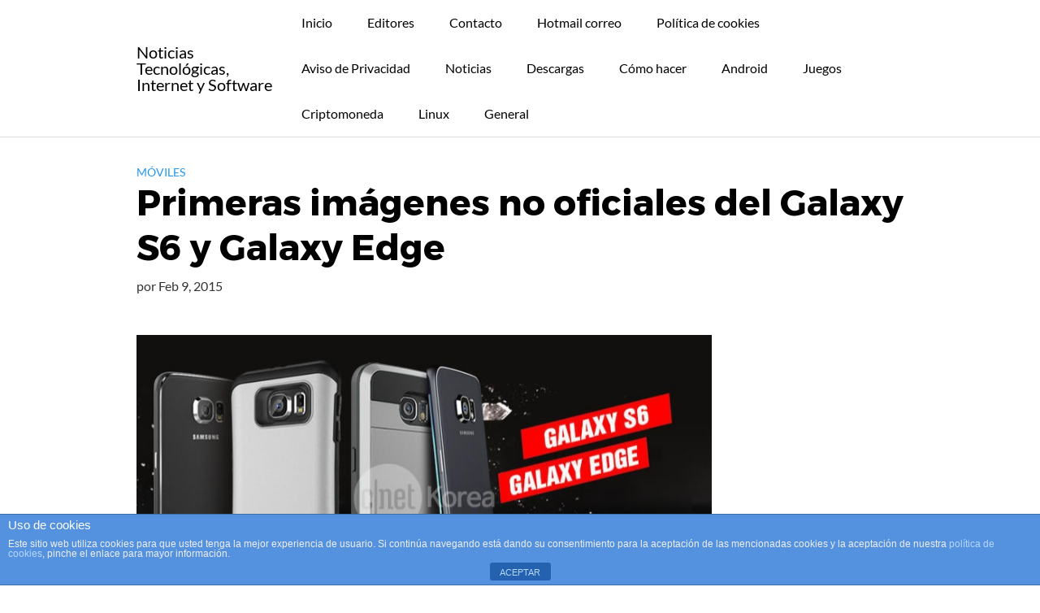

--- FILE ---
content_type: text/html; charset=UTF-8
request_url: https://www.reiniciado.net/primeras-imagenes-no-oficiales-del-galaxy-s6-y-galaxy-edge/
body_size: 10384
content:
<!DOCTYPE html>
<html lang="es">
<head>
	
	<!-- Global site tag (gtag.js) - Google Analytics -->
<script async src="https://www.googletagmanager.com/gtag/js?id=UA-155948554-1"></script>
<script>
  window.dataLayer = window.dataLayer || [];
  function gtag(){dataLayer.push(arguments);}
  gtag('js', new Date());

  gtag('config', 'UA-155948554-1');
</script>

	<meta charset="UTF-8">
	<meta name="viewport" content="width=device-width, initial-scale=1">
	<link rel="profile" href="https://gmpg.org/xfn/11">
	<meta name='robots' content='index, follow, max-image-preview:large, max-snippet:-1, max-video-preview:-1' />

	<!-- This site is optimized with the Yoast SEO plugin v18.9 - https://yoast.com/wordpress/plugins/seo/ -->
	<title>Mira el Galaxy S6 y Galaxy Edge</title><link rel="stylesheet" href="https://www.reiniciado.net/wp-content/cache/min/1/e0d2e5d06dd2380639ba5bc1679c9b6e.css" media="all" data-minify="1" />
	<meta name="description" content="Se acaba de filtrar una nueva imagen donde podemos ver el próximo Samsung Galaxy S6 y Galaxy Edge. Conoce más de estos equipos acá." />
	<link rel="canonical" href="https://www.reiniciado.net/primeras-imagenes-no-oficiales-del-galaxy-s6-y-galaxy-edge/" />
	<meta property="og:locale" content="es_ES" />
	<meta property="og:type" content="article" />
	<meta property="og:title" content="Mira el Galaxy S6 y Galaxy Edge" />
	<meta property="og:description" content="Se acaba de filtrar una nueva imagen donde podemos ver el próximo Samsung Galaxy S6 y Galaxy Edge. Conoce más de estos equipos acá." />
	<meta property="og:url" content="https://www.reiniciado.net/primeras-imagenes-no-oficiales-del-galaxy-s6-y-galaxy-edge/" />
	<meta property="og:site_name" content="Noticias Tecnológicas, Internet y Software" />
	<meta property="article:published_time" content="2015-02-09T16:09:21+00:00" />
	<meta property="article:modified_time" content="2016-01-09T14:43:19+00:00" />
	<meta property="og:image" content="https://www.reiniciado.net/wp-content/uploads/2015/02/Samsung-Galaxy-S6-Galaxy-Edge-imagen.jpg" />
	<meta property="og:image:width" content="770" />
	<meta property="og:image:height" content="410" />
	<meta property="og:image:type" content="image/jpeg" />
	<meta name="twitter:card" content="summary" />
	<meta name="twitter:label1" content="Escrito por" />
	<meta name="twitter:data1" content="" />
	<meta name="twitter:label2" content="Tiempo de lectura" />
	<meta name="twitter:data2" content="2 minutos" />
	<script type="application/ld+json" class="yoast-schema-graph">{"@context":"https://schema.org","@graph":[{"@type":"WebSite","@id":"https://www.reiniciado.net/#website","url":"https://www.reiniciado.net/","name":"Noticias Tecnológicas, Internet y Software","description":"Internet y actualidad tecnológica.","potentialAction":[{"@type":"SearchAction","target":{"@type":"EntryPoint","urlTemplate":"https://www.reiniciado.net/?s={search_term_string}"},"query-input":"required name=search_term_string"}],"inLanguage":"es"},{"@type":"ImageObject","inLanguage":"es","@id":"https://www.reiniciado.net/primeras-imagenes-no-oficiales-del-galaxy-s6-y-galaxy-edge/#primaryimage","url":"https://www.reiniciado.net/wp-content/uploads/2015/02/Samsung-Galaxy-S6-Galaxy-Edge-imagen.jpg","contentUrl":"https://www.reiniciado.net/wp-content/uploads/2015/02/Samsung-Galaxy-S6-Galaxy-Edge-imagen.jpg","width":770,"height":410},{"@type":"WebPage","@id":"https://www.reiniciado.net/primeras-imagenes-no-oficiales-del-galaxy-s6-y-galaxy-edge/#webpage","url":"https://www.reiniciado.net/primeras-imagenes-no-oficiales-del-galaxy-s6-y-galaxy-edge/","name":"Mira el Galaxy S6 y Galaxy Edge","isPartOf":{"@id":"https://www.reiniciado.net/#website"},"primaryImageOfPage":{"@id":"https://www.reiniciado.net/primeras-imagenes-no-oficiales-del-galaxy-s6-y-galaxy-edge/#primaryimage"},"datePublished":"2015-02-09T16:09:21+00:00","dateModified":"2016-01-09T14:43:19+00:00","author":{"@id":""},"description":"Se acaba de filtrar una nueva imagen donde podemos ver el próximo Samsung Galaxy S6 y Galaxy Edge. Conoce más de estos equipos acá.","breadcrumb":{"@id":"https://www.reiniciado.net/primeras-imagenes-no-oficiales-del-galaxy-s6-y-galaxy-edge/#breadcrumb"},"inLanguage":"es","potentialAction":[{"@type":"ReadAction","target":["https://www.reiniciado.net/primeras-imagenes-no-oficiales-del-galaxy-s6-y-galaxy-edge/"]}]},{"@type":"BreadcrumbList","@id":"https://www.reiniciado.net/primeras-imagenes-no-oficiales-del-galaxy-s6-y-galaxy-edge/#breadcrumb","itemListElement":[{"@type":"ListItem","position":1,"name":"Portada","item":"https://www.reiniciado.net/"},{"@type":"ListItem","position":2,"name":"Primeras imágenes no oficiales del Galaxy S6 y Galaxy Edge"}]},{"@type":"Person","@id":""}]}</script>
	<!-- / Yoast SEO plugin. -->



<link rel="alternate" type="application/rss+xml" title="Noticias Tecnológicas, Internet y Software &raquo; Feed" href="https://www.reiniciado.net/feed/" />
<link rel="alternate" type="application/rss+xml" title="Noticias Tecnológicas, Internet y Software &raquo; Feed de los comentarios" href="https://www.reiniciado.net/comments/feed/" />
<link rel="alternate" type="application/rss+xml" title="Noticias Tecnológicas, Internet y Software &raquo; Comentario Primeras imágenes  no oficiales del Galaxy S6 y Galaxy Edge del feed" href="https://www.reiniciado.net/primeras-imagenes-no-oficiales-del-galaxy-s6-y-galaxy-edge/feed/" />







<style id='rocket-lazyload-inline-css' type='text/css'>
.rll-youtube-player{position:relative;padding-bottom:56.23%;height:0;overflow:hidden;max-width:100%;}.rll-youtube-player:focus-within{outline: 2px solid currentColor;outline-offset: 5px;}.rll-youtube-player iframe{position:absolute;top:0;left:0;width:100%;height:100%;z-index:100;background:0 0}.rll-youtube-player img{bottom:0;display:block;left:0;margin:auto;max-width:100%;width:100%;position:absolute;right:0;top:0;border:none;height:auto;-webkit-transition:.4s all;-moz-transition:.4s all;transition:.4s all}.rll-youtube-player img:hover{-webkit-filter:brightness(75%)}.rll-youtube-player .play{height:100%;width:100%;left:0;top:0;position:absolute;background:url(https://www.reiniciado.net/wp-content/plugins/wp-rocket/assets/img/youtube.png) no-repeat center;background-color: transparent !important;cursor:pointer;border:none;}
</style>
<script type='text/javascript' src='https://www.reiniciado.net/wp-includes/js/jquery/jquery.min.js?ver=3.6.0' id='jquery-core-js'></script>



<link rel="EditURI" type="application/rsd+xml" title="RSD" href="https://www.reiniciado.net/xmlrpc.php?rsd" />
<link rel="wlwmanifest" type="application/wlwmanifest+xml" href="https://www.reiniciado.net/wp-includes/wlwmanifest.xml" /> 
<link rel='shortlink' href='https://www.reiniciado.net/?p=14933' />
	<style>
		@media(min-width: 48rem){

			.container {
				width: 61rem;
			}

			.entry-content {
				max-width: 75%;
				flex-basis: 75%;
			}

			.entry-aside {
				max-width: 25%;
				flex-basis: 25%;
				order: 0;
				-ms-flex-order: 0;

			}

		}


		
		a {
			color: #2196f3;
		}

		

		
		.site-header {
			background-color: #ffffff;
		}

		
		
			.site-header a {
				color: ;
			}

			.site-nav-trigger span:before, .site-nav-trigger span:after, .site-nav-trigger span {
				background-color: ;
			}

			.site-navbar .menu-item-has-children:after {
				border-color: ;
			}

		

</style>

<style>
	</style>
			<style id="wpsp-style-frontend"></style>
			<link rel="icon" href="https://www.reiniciado.net/wp-content/uploads/2022/04/cropped-reiniciado-tecnologia-noticias-pc-gaming-gamer-correo-favicon-android-pc-ios-2-32x32.jpg" sizes="32x32" />
<link rel="icon" href="https://www.reiniciado.net/wp-content/uploads/2022/04/cropped-reiniciado-tecnologia-noticias-pc-gaming-gamer-correo-favicon-android-pc-ios-2-192x192.jpg" sizes="192x192" />
<link rel="apple-touch-icon" href="https://www.reiniciado.net/wp-content/uploads/2022/04/cropped-reiniciado-tecnologia-noticias-pc-gaming-gamer-correo-favicon-android-pc-ios-2-180x180.jpg" />
<meta name="msapplication-TileImage" content="https://www.reiniciado.net/wp-content/uploads/2022/04/cropped-reiniciado-tecnologia-noticias-pc-gaming-gamer-correo-favicon-android-pc-ios-2-270x270.jpg" />
<noscript><style id="rocket-lazyload-nojs-css">.rll-youtube-player, [data-lazy-src]{display:none !important;}</style></noscript>	
	<script data-ad-client="ca-pub-8069983453425960" async src="https://pagead2.googlesyndication.com/pagead/js/adsbygoogle.js"></script>
	<script>
(adsbygoogle = windows.adsbygoogle || []).push({
google_ad_client: "ca-pub-4846845172567012",
enable_page_level_ads: true,
overlays: {bottom: true}
});
</script> 
</head>
<body data-rsssl=1 class="post-template-default single single-post postid-14933 single-format-standard wp-schema-pro-2.7.2">
	<a class="screen-reader-text" href="#content">Saltar al contenido</a>
	
		
	

	
	<header class="site-header with-header">
		<div class="container">

			
				<div class="site-logo">

										<a href="https://www.reiniciado.net">Noticias Tecnológicas, Internet y Software</a>
					
				</div>

			
			
			<nav class="site-navbar site-navbar-right">
				<ul><li id="menu-item-58273" class="menu-item menu-item-type-custom menu-item-object-custom menu-item-58273"><a href="https://reiniciado.net" target="_blank" rel="nofollow">Inicio</a></li>
<li id="menu-item-20895" class="menu-item menu-item-type-post_type menu-item-object-page menu-item-20895"><a href="https://www.reiniciado.net/editores/">Editores</a></li>
<li id="menu-item-5761" class="menu-item menu-item-type-post_type menu-item-object-page menu-item-5761"><a href="https://www.reiniciado.net/contacto/">Contacto</a></li>
<li id="menu-item-58302" class="menu-item menu-item-type-post_type menu-item-object-page menu-item-58302"><a href="https://www.reiniciado.net/hotmail-iniciar-sesion-crear-cuenta-correo-electronico/">Hotmail correo</a></li>
<li id="menu-item-70820" class="menu-item menu-item-type-post_type menu-item-object-page menu-item-70820"><a href="https://www.reiniciado.net/politica-de-cookies/">Política de cookies</a></li>
<li id="menu-item-70823" class="menu-item menu-item-type-post_type menu-item-object-page menu-item-70823"><a href="https://www.reiniciado.net/aviso-de-privacidad/">Aviso de Privacidad</a></li>
<li id="menu-item-73735" class="menu-item menu-item-type-taxonomy menu-item-object-category menu-item-73735"><a href="https://www.reiniciado.net/category/noticias/">Noticias</a></li>
<li id="menu-item-73736" class="menu-item menu-item-type-taxonomy menu-item-object-category menu-item-73736"><a href="https://www.reiniciado.net/category/descargas/">Descargas</a></li>
<li id="menu-item-73737" class="menu-item menu-item-type-taxonomy menu-item-object-category menu-item-73737"><a href="https://www.reiniciado.net/category/como-hacer/">Cómo hacer</a></li>
<li id="menu-item-73738" class="menu-item menu-item-type-taxonomy menu-item-object-category menu-item-73738"><a href="https://www.reiniciado.net/category/android/">Android</a></li>
<li id="menu-item-73739" class="menu-item menu-item-type-taxonomy menu-item-object-category menu-item-73739"><a href="https://www.reiniciado.net/category/juegos/">Juegos</a></li>
<li id="menu-item-73740" class="menu-item menu-item-type-taxonomy menu-item-object-category menu-item-73740"><a href="https://www.reiniciado.net/category/criptomoneda/">Criptomoneda</a></li>
<li id="menu-item-73741" class="menu-item menu-item-type-taxonomy menu-item-object-category menu-item-73741"><a href="https://www.reiniciado.net/category/linux/">Linux</a></li>
<li id="menu-item-73742" class="menu-item menu-item-type-taxonomy menu-item-object-category menu-item-73742"><a href="https://www.reiniciado.net/category/general/">General</a></li>
</ul>			</nav>
			<div class="site-trigger">
				<a class="site-nav-trigger">
					<span></span>
				</a>
			</div>

					</div>
	</header>

	

	
	<!-- Yandex.Metrika counter -->

<noscript><div><img src="https://mc.yandex.ru/watch/51114860" style="position:absolute; left:-9999px;" alt="" /></div></noscript>
<!-- /Yandex.Metrika counter --><main id="content" class="site-main post-14933 post type-post status-publish format-standard has-post-thumbnail category-moviles tag-galaxy-s6 tag-galaxy-s6-edge tag-samsung-galaxy-s6">

	
	<header class="default-header">
	<div class="container">
		
			
			<div class="category">
				<a href="https://www.reiniciado.net/category/moviles/">Móviles</a>			</div>

			<h1 class="title">Primeras imágenes  no oficiales del Galaxy S6 y Galaxy Edge</h1>
			<div class="meta">
				<span class="byline"> por <span class="author"></span></span> <span class="posted-on">Feb 9, 2015</span>			</div>

			
			
			
		
	</div>

	
</header>

		
	<div id="content-wrapper" class="container flex">
		<div class="entry-content">

			
		<div class="post-thumbnail"><img width="770" height="410" src="data:image/svg+xml,%3Csvg%20xmlns='http://www.w3.org/2000/svg'%20viewBox='0%200%20770%20410'%3E%3C/svg%3E" class="attachment-large size-large wp-post-image" alt="" data-lazy-srcset="https://www.reiniciado.net/wp-content/uploads/2015/02/Samsung-Galaxy-S6-Galaxy-Edge-imagen.jpg 770w, https://www.reiniciado.net/wp-content/uploads/2015/02/Samsung-Galaxy-S6-Galaxy-Edge-imagen-700x373.jpg 700w" data-lazy-sizes="(max-width: 770px) 100vw, 770px" data-lazy-src="https://www.reiniciado.net/wp-content/uploads/2015/02/Samsung-Galaxy-S6-Galaxy-Edge-imagen.jpg" /><noscript><img width="770" height="410" src="https://www.reiniciado.net/wp-content/uploads/2015/02/Samsung-Galaxy-S6-Galaxy-Edge-imagen.jpg" class="attachment-large size-large wp-post-image" alt="" srcset="https://www.reiniciado.net/wp-content/uploads/2015/02/Samsung-Galaxy-S6-Galaxy-Edge-imagen.jpg 770w, https://www.reiniciado.net/wp-content/uploads/2015/02/Samsung-Galaxy-S6-Galaxy-Edge-imagen-700x373.jpg 700w" sizes="(max-width: 770px) 100vw, 770px" /></noscript></div>

		<div class="banner desktop "></div><div class="banner mobile "></div>			
			<div class="adsb30" style=" margin:12px; margin-left:0px; float:left"><script async src="https://pagead2.googlesyndication.com/pagead/js/adsbygoogle.js"></script>
<ins class="adsbygoogle"
     style="display:block; text-align:center;"
     data-ad-layout="in-article"
     data-ad-format="fluid"
     data-ad-client="ca-pub-8069983453425960"
     data-ad-slot="8940188119"></ins>
<script>
     (adsbygoogle = window.adsbygoogle || []).push({});
</script></div><p>A medida que nos acercamos a la rumorada fecha de lanzamiento del próximo buque insignia de Samsung, los rumores y las filtraciones siguen llegando. En esta oportunidad la noticia proviene del famoso portal web Cnet en su versión para Korea.</p>
<p style="text-align: center"><a href="https://www.reiniciado.net/wp-content/uploads/2015/02/Samsung-Galaxy-S6-Galaxy-Edge-imagen.jpg"><img class="alignnone  wp-image-14935" src="data:image/svg+xml,%3Csvg%20xmlns='http://www.w3.org/2000/svg'%20viewBox='0%200%20659%20351'%3E%3C/svg%3E" alt="Samsung-Galaxy-S6-Galaxy-Edge-imagen" width="659" height="351" data-lazy-srcset="https://www.reiniciado.net/wp-content/uploads/2015/02/Samsung-Galaxy-S6-Galaxy-Edge-imagen.jpg 770w, https://www.reiniciado.net/wp-content/uploads/2015/02/Samsung-Galaxy-S6-Galaxy-Edge-imagen-700x373.jpg 700w" data-lazy-sizes="(max-width: 659px) 100vw, 659px" data-lazy-src="https://www.reiniciado.net/wp-content/uploads/2015/02/Samsung-Galaxy-S6-Galaxy-Edge-imagen.jpg" /><noscript><img class="alignnone  wp-image-14935" src="https://www.reiniciado.net/wp-content/uploads/2015/02/Samsung-Galaxy-S6-Galaxy-Edge-imagen.jpg" alt="Samsung-Galaxy-S6-Galaxy-Edge-imagen" width="659" height="351" srcset="https://www.reiniciado.net/wp-content/uploads/2015/02/Samsung-Galaxy-S6-Galaxy-Edge-imagen.jpg 770w, https://www.reiniciado.net/wp-content/uploads/2015/02/Samsung-Galaxy-S6-Galaxy-Edge-imagen-700x373.jpg 700w" sizes="(max-width: 659px) 100vw, 659px" /></noscript></a></p><div class="banner mobile "></div><div class="banner desktop "></div>
<p>Se trata de <strong>una imagen donde pueden apreciarse dos Smartphones</strong>. El primero de ellos ubicado a la izquierda sería la parte trasera del <strong>Samsung Galaxy S6</strong>, mientras el otro móvil ubicado a su lado haría referencia al <strong>Galaxy Edge</strong>.</p>
<p>Desde hace varios meses se viene rumorando el lanzamiento del <a href="https://www.reiniciado.net/samsung-galaxy-s6-tendria-su-propio-sistema-de-pagos/14757/">Samsung Galaxy S6</a> por parte de la surcoreana, acompañado de una versión Edge de la cual solo sabemos que tendrá los bordes mucho más redondeados y se espera <strong>cuente con una pantalla curva en ambos lados</strong>.</p><div class="adsb30" style=" margin:12px; text-align:center"><script async src="https://pagead2.googlesyndication.com/pagead/js/adsbygoogle.js"></script>
<!-- reiniciado mitad del contenido -->
<ins class="adsbygoogle"
     style="display:block"
     data-ad-client="ca-pub-8069983453425960"
     data-ad-slot="4070278467"
     data-ad-format="auto"
     data-full-width-responsive="true"></ins>
<script>
     (adsbygoogle = window.adsbygoogle || []).push({});
</script>

</div>
<h2>Galaxy S6 y Galaxy Edge</h2>
<p>Estas primeras imágenes se suman a toda la información que hemos recopilado durante estos últimos meses sobre el Galaxy S6, información que no es oficial ya que es producto de <a href="https://www.reiniciado.net/samsung-galaxy-s6-vendria-con-touchwiz-para-ofrecer-mas-espacio/14720/">diferentes filtraciones</a>.</p>
<p>Sobre la imagen que dio a conocer Cnet Korea encontramos el Galaxy S6 y el Galaxy Edge con una cubierta trasera Verus, la cual es una marca de carcasas. Si observamos las imágenes detenidamente podemos ver como <strong>la cámara trasera del Galaxy S6 sobresale un poco del cuerpo</strong>, esto es con el objetivo de hacer mucho más delgado el Smartphone.</p>
<p>En ambos dispositivos encontramos bordes curvos en sus pantallas, que son la gran apuesta en diseño para este año en los Smartphones de Samsung. De momento el equipo sigue generando gran expectativa en el mercado y por supuesto mucho Marketing algo que beneficia considerablemente las ventas de los equipos.</p>
<p>Como mencionamos anteriormente toda esta información debe ser tomada con cautela ya que son solo rumores y solo podremos salir de dudas el próximo 01 de Marzo cuando presenten oficialmente el nuevo S6.</p>
<p>Via &#8211; <a href="http://www.cnet.com/news/leaked-photos-is-this-the-samsung-galaxy-s6/" target="_blank" rel="nofollow">Cnet</a></p><div class="adsb30" style=" margin:12px; margin-left:0px; text-align:left"><script async src="https://pagead2.googlesyndication.com/pagead/js/adsbygoogle.js"></script>
<!-- Reiniciado enlaces adaptativos final post -->
<ins class="adsbygoogle"
     style="display:block"
     data-ad-client="ca-pub-8069983453425960"
     data-ad-slot="4042358306"
     data-ad-format="link"
     data-full-width-responsive="true"></ins>
<script>
     (adsbygoogle = window.adsbygoogle || []).push({});
</script></div>
 <style> ins.adsbygoogle { background: transparent !important; } </style></p>
			
			<div class="banner desktop "></div><div class="banner mobile "></div>
			<footer class="entry-footer">
				
				
	<section class="entry-related">
		<h3>Entradas relacionadas</h3>
		<div class="flex flex-fluid">
			<article id="post-63358" class="entry-item column-third">
	<a href="https://www.reiniciado.net/samsung-galaxy-a31-caracteristicas-precio-y-ficha-tecnica/" rel="bookmark">
		<img width="150" height="150" src="data:image/svg+xml,%3Csvg%20xmlns='http://www.w3.org/2000/svg'%20viewBox='0%200%20150%20150'%3E%3C/svg%3E" class="attachment-thumbnail size-thumbnail wp-post-image" alt="Samsung Galaxy A31: Características, Precio y Ficha técnica" data-lazy-src="https://www.reiniciado.net/wp-content/uploads/2020/03/Samsung-Galaxy-A31-Características-Precio-y-Ficha-técnica-150x150.jpg" /><noscript><img width="150" height="150" src="https://www.reiniciado.net/wp-content/uploads/2020/03/Samsung-Galaxy-A31-Características-Precio-y-Ficha-técnica-150x150.jpg" class="attachment-thumbnail size-thumbnail wp-post-image" alt="Samsung Galaxy A31: Características, Precio y Ficha técnica" /></noscript><h4 class="entry-title">Samsung Galaxy A31: Características, Precio y Ficha técnica</h4>	</a>
</article>
<article id="post-63311" class="entry-item column-third">
	<a href="https://www.reiniciado.net/xiaomi-redmi-k30-pro-y-k30-pro-edicion-zoom-caracteristicas-y-precio/" rel="bookmark">
		<img width="150" height="150" src="data:image/svg+xml,%3Csvg%20xmlns='http://www.w3.org/2000/svg'%20viewBox='0%200%20150%20150'%3E%3C/svg%3E" class="attachment-thumbnail size-thumbnail wp-post-image" alt="Xiaomi Redmi K30 Pro y K30 Pro edición Zoom: Características y Precio" data-lazy-src="https://www.reiniciado.net/wp-content/uploads/2020/03/Xiaomi-Redmi-K30-Pro-y-K30-Pro-edición-Zoom-Características-y-Precio-150x150.jpg" /><noscript><img width="150" height="150" src="https://www.reiniciado.net/wp-content/uploads/2020/03/Xiaomi-Redmi-K30-Pro-y-K30-Pro-edición-Zoom-Características-y-Precio-150x150.jpg" class="attachment-thumbnail size-thumbnail wp-post-image" alt="Xiaomi Redmi K30 Pro y K30 Pro edición Zoom: Características y Precio" /></noscript><h4 class="entry-title">Xiaomi Redmi K30 Pro y K30 Pro edición Zoom: Características y Precio</h4>	</a>
</article>
<article id="post-63259" class="entry-item column-third">
	<a href="https://www.reiniciado.net/especificaciones-del-huawei-p40-y-p40-pro-filtradas-antes-de-su-lanzamiento/" rel="bookmark">
		<img width="150" height="150" src="data:image/svg+xml,%3Csvg%20xmlns='http://www.w3.org/2000/svg'%20viewBox='0%200%20150%20150'%3E%3C/svg%3E" class="attachment-thumbnail size-thumbnail wp-post-image" alt="" data-lazy-src="https://www.reiniciado.net/wp-content/uploads/2020/03/Especificaciones-del-Huawei-P40-y-P40-Pro-filtradas-antes-de-su-lanzamiento-150x150.jpg" /><noscript><img width="150" height="150" src="https://www.reiniciado.net/wp-content/uploads/2020/03/Especificaciones-del-Huawei-P40-y-P40-Pro-filtradas-antes-de-su-lanzamiento-150x150.jpg" class="attachment-thumbnail size-thumbnail wp-post-image" alt="" /></noscript><h4 class="entry-title">Especificaciones del Huawei P40 y P40 Pro filtradas antes de su lanzamiento</h4>	</a>
</article>
<article id="post-63192" class="entry-item column-third">
	<a href="https://www.reiniciado.net/oneplus-7-y-7t-implementan-traduccion-instantanea-y-subtitulos-en-videollamadas/" rel="bookmark">
		<img width="150" height="150" src="data:image/svg+xml,%3Csvg%20xmlns='http://www.w3.org/2000/svg'%20viewBox='0%200%20150%20150'%3E%3C/svg%3E" class="attachment-thumbnail size-thumbnail wp-post-image" alt="OnePlus 7 y 7T implementan traducción instantánea y subtitulos en videollamadas" data-lazy-src="https://www.reiniciado.net/wp-content/uploads/2020/03/OnePlus-7-y-7T-implementan-traducción-instantánea-y-subtitulos-en-videollamadas-150x150.jpg" /><noscript><img width="150" height="150" src="https://www.reiniciado.net/wp-content/uploads/2020/03/OnePlus-7-y-7T-implementan-traducción-instantánea-y-subtitulos-en-videollamadas-150x150.jpg" class="attachment-thumbnail size-thumbnail wp-post-image" alt="OnePlus 7 y 7T implementan traducción instantánea y subtitulos en videollamadas" /></noscript><h4 class="entry-title">OnePlus 7 y 7T implementan traducción instantánea y subtitulos en videollamadas</h4>	</a>
</article>
<article id="post-63111" class="entry-item column-third">
	<a href="https://www.reiniciado.net/hmd-global-lanza-los-nuevos-nokia-8-3-5g-nokia-5-3-y-nokia1-3/" rel="bookmark">
		<img width="150" height="150" src="data:image/svg+xml,%3Csvg%20xmlns='http://www.w3.org/2000/svg'%20viewBox='0%200%20150%20150'%3E%3C/svg%3E" class="attachment-thumbnail size-thumbnail wp-post-image" alt="" data-lazy-src="https://www.reiniciado.net/wp-content/uploads/2020/03/HMD-Global-lanza-los-nuevos-Nokia-8.3-5G-Nokia-5.3-y-Nokia1.3-150x150.jpg" /><noscript><img width="150" height="150" src="https://www.reiniciado.net/wp-content/uploads/2020/03/HMD-Global-lanza-los-nuevos-Nokia-8.3-5G-Nokia-5.3-y-Nokia1.3-150x150.jpg" class="attachment-thumbnail size-thumbnail wp-post-image" alt="" /></noscript><h4 class="entry-title">HMD Global lanza los nuevos Nokia 8.3 5G, Nokia 5.3 y Nokia1.3</h4>	</a>
</article>
<article id="post-63105" class="entry-item column-third">
	<a href="https://www.reiniciado.net/nuevo-nokia-5310-hmd-global-revive-el-clasico-telefono-xpressmusic/" rel="bookmark">
		<img width="150" height="150" src="data:image/svg+xml,%3Csvg%20xmlns='http://www.w3.org/2000/svg'%20viewBox='0%200%20150%20150'%3E%3C/svg%3E" class="attachment-thumbnail size-thumbnail wp-post-image" alt="Nuevo Nokia 5310: HMD Global revive el clásico teléfono XpressMusic" data-lazy-src="https://www.reiniciado.net/wp-content/uploads/2020/03/Nuevo-Nokia-5310-HMD-Global-revive-el-clásico-teléfono-XpressMusic-150x150.jpg" /><noscript><img width="150" height="150" src="https://www.reiniciado.net/wp-content/uploads/2020/03/Nuevo-Nokia-5310-HMD-Global-revive-el-clásico-teléfono-XpressMusic-150x150.jpg" class="attachment-thumbnail size-thumbnail wp-post-image" alt="Nuevo Nokia 5310: HMD Global revive el clásico teléfono XpressMusic" /></noscript><h4 class="entry-title">Nuevo Nokia 5310: HMD Global revive el clásico teléfono XpressMusic</h4>	</a>
</article>
		</div>
	</section>

	
									<div id="comments" class="comments-area">
		<div id="respond" class="comment-respond">
		<h3>Deja una respuesta <small><a rel="nofollow" id="cancel-comment-reply-link" href="/primeras-imagenes-no-oficiales-del-galaxy-s6-y-galaxy-edge/#respond" style="display:none;">Cancelar la respuesta</a></small></h3><form action="https://www.reiniciado.net/wp-comments-post.php" method="post" id="commentform" class="comment-form" novalidate><p class="comment-notes"><span id="email-notes">Tu dirección de correo electrónico no será publicada.</span> Los campos obligatorios están marcados con <span class="required">*</span></p><textarea id="comment" name="comment" cols="45" rows="1" required></textarea><p class="comment-form-author"><label for="author">Nombre <span class="required">*</span></label> <input id="author" name="author" type="text" value="" size="30" maxlength="245" required='required' /></p>
<p class="comment-form-email"><label for="email">Correo electrónico <span class="required">*</span></label> <input id="email" name="email" type="email" value="" size="30" maxlength="100" aria-describedby="email-notes" required='required' /></p>
<p class="comment-form-url"><label for="url">Web</label> <input id="url" name="url" type="url" value="" size="30" maxlength="200" /></p>
<p class="comment-form-cookies-consent"><input id="wp-comment-cookies-consent" name="wp-comment-cookies-consent" type="checkbox" value="yes" /> <label for="wp-comment-cookies-consent">Guarda mi nombre, correo electrónico y web en este navegador para la próxima vez que comente.</label></p>
<p class="form-submit"><input name="submit" type="submit" id="submit" class="btn btn-primary" value="Publicar el comentario" /> <input type='hidden' name='comment_post_ID' value='14933' id='comment_post_ID' />
<input type='hidden' name='comment_parent' id='comment_parent' value='0' />
</p></form>	</div><!-- #respond -->
	</div><!-- #comments -->				
				
			</footer>

		</div>

		<aside id="secondary" class="widget-area entry-aside">
	<div class="widget-area-wrapper sticky">
		<section id="custom_html-3" class="widget_text widget widget_custom_html"><div class="textwidget custom-html-widget"><script async src="https://pagead2.googlesyndication.com/pagead/js/adsbygoogle.js"></script>
<!-- Reiniciado bloque widget derecha -->
<ins class="adsbygoogle"
     style="display:block"
     data-ad-client="ca-pub-8069983453425960"
     data-ad-slot="7267287442"
     data-ad-format="auto"
     data-full-width-responsive="true"></ins>
<script>
     (adsbygoogle = window.adsbygoogle || []).push({});
</script>
</div></section>	</div>
</aside><!-- #secondary -->		
	</div>
</main>


<footer class="site-footer">
	<div class="container">
				<div class="credits row">

	
		<p>Internet y actualidad tecnológica.</p>

		
</div>
	</div>
</footer>


<!-- Site Overlay -->
<div class="site-overlay"></div>

<!-- HTML del pié de página -->
<div class="cdp-cookies-alerta  cdp-solapa-ocultar cdp-cookies-textos-izq cdp-cookies-tema-azul">
	<div class="cdp-cookies-texto">
		<h4 style="font-size:15px !important;line-height:15px !important">Uso de cookies</h4><p style="font-size:12px !important;line-height:12px !important">Este sitio web utiliza cookies para que usted tenga la mejor experiencia de usuario. Si continúa navegando está dando su consentimiento para la aceptación de las mencionadas cookies y la aceptación de nuestra <a href="https://reiniciado.net/politica-de-cookies/" style="font-size:12px !important;line-height:12px !important">política de cookies</a>, pinche el enlace para mayor información.</p>
		<a href="javascript:;" class="cdp-cookies-boton-cerrar">ACEPTAR</a> 
	</div>
	<a class="cdp-cookies-solapa">Aviso de cookies</a>
</div>
 
		<script type="application/ld+json">
			{
				"@context": "http://schema.org",
				"@type": "WebSite",
				"name": "Noticias Tecnológicas, Internet y Software",
				"alternateName": "Internet y actualidad tecnológica.",
				"url": "https://www.reiniciado.net/url"
			}
		</script>

		
			<script type="application/ld+json">
				{
				"@context": "http://schema.org",
				"@type": "Article",
				"headline": "A medida que nos acercamos a la rumorada fecha de lanzamiento del Leer más...",
				"mainEntityOfPage": {
					"@type": "WebPage",
					"@id": "https://www.reiniciado.net/primeras-imagenes-no-oficiales-del-galaxy-s6-y-galaxy-edge/"
				},
				
				"image": {
					"@type": "ImageObject",
					"url": "https://www.reiniciado.net/wp-content/uploads/2015/02/Samsung-Galaxy-S6-Galaxy-Edge-imagen-100x65.jpg",
					"height": 0,
					"width": 0				},

				
				"datePublished": "2015-02-09",
				"dateModified": "2016-01-09",
				"author": {
					"@type": "Person",
					"name": ""
				},
				"publisher": {
					"@type": "Organization",
					"name": "Noticias Tecnológicas, Internet y Software"

								}

								}
			</script>

		
		
<script type='text/javascript' src='https://www.reiniciado.net/wp-includes/js/dist/vendor/wp-polyfill.min.js?ver=3.15.0' id='wp-polyfill-js'></script>




<script type='text/javascript' id='rocket-browser-checker-js-after'>
"use strict";var _createClass=function(){function defineProperties(target,props){for(var i=0;i<props.length;i++){var descriptor=props[i];descriptor.enumerable=descriptor.enumerable||!1,descriptor.configurable=!0,"value"in descriptor&&(descriptor.writable=!0),Object.defineProperty(target,descriptor.key,descriptor)}}return function(Constructor,protoProps,staticProps){return protoProps&&defineProperties(Constructor.prototype,protoProps),staticProps&&defineProperties(Constructor,staticProps),Constructor}}();function _classCallCheck(instance,Constructor){if(!(instance instanceof Constructor))throw new TypeError("Cannot call a class as a function")}var RocketBrowserCompatibilityChecker=function(){function RocketBrowserCompatibilityChecker(options){_classCallCheck(this,RocketBrowserCompatibilityChecker),this.passiveSupported=!1,this._checkPassiveOption(this),this.options=!!this.passiveSupported&&options}return _createClass(RocketBrowserCompatibilityChecker,[{key:"_checkPassiveOption",value:function(self){try{var options={get passive(){return!(self.passiveSupported=!0)}};window.addEventListener("test",null,options),window.removeEventListener("test",null,options)}catch(err){self.passiveSupported=!1}}},{key:"initRequestIdleCallback",value:function(){!1 in window&&(window.requestIdleCallback=function(cb){var start=Date.now();return setTimeout(function(){cb({didTimeout:!1,timeRemaining:function(){return Math.max(0,50-(Date.now()-start))}})},1)}),!1 in window&&(window.cancelIdleCallback=function(id){return clearTimeout(id)})}},{key:"isDataSaverModeOn",value:function(){return"connection"in navigator&&!0===navigator.connection.saveData}},{key:"supportsLinkPrefetch",value:function(){var elem=document.createElement("link");return elem.relList&&elem.relList.supports&&elem.relList.supports("prefetch")&&window.IntersectionObserver&&"isIntersecting"in IntersectionObserverEntry.prototype}},{key:"isSlowConnection",value:function(){return"connection"in navigator&&"effectiveType"in navigator.connection&&("2g"===navigator.connection.effectiveType||"slow-2g"===navigator.connection.effectiveType)}}]),RocketBrowserCompatibilityChecker}();
</script>
<script type='text/javascript' id='rocket-preload-links-js-extra'>
/* <![CDATA[ */
var RocketPreloadLinksConfig = {"excludeUris":"\/(?:.+\/)?feed(?:\/(?:.+\/?)?)?$|\/(?:.+\/)?embed\/|\/(index\\.php\/)?(.*)wp\\-json(\/.*|$)|\/refer\/|\/go\/|\/recommend\/|\/recommends\/","usesTrailingSlash":"1","imageExt":"jpg|jpeg|gif|png|tiff|bmp|webp|avif|pdf|doc|docx|xls|xlsx|php","fileExt":"jpg|jpeg|gif|png|tiff|bmp|webp|avif|pdf|doc|docx|xls|xlsx|php|html|htm","siteUrl":"https:\/\/www.reiniciado.net","onHoverDelay":"100","rateThrottle":"3"};
/* ]]> */
</script>
<script type='text/javascript' id='rocket-preload-links-js-after'>
(function() {
"use strict";var r="function"==typeof Symbol&&"symbol"==typeof Symbol.iterator?function(e){return typeof e}:function(e){return e&&"function"==typeof Symbol&&e.constructor===Symbol&&e!==Symbol.prototype?"symbol":typeof e},e=function(){function i(e,t){for(var n=0;n<t.length;n++){var i=t[n];i.enumerable=i.enumerable||!1,i.configurable=!0,"value"in i&&(i.writable=!0),Object.defineProperty(e,i.key,i)}}return function(e,t,n){return t&&i(e.prototype,t),n&&i(e,n),e}}();function i(e,t){if(!(e instanceof t))throw new TypeError("Cannot call a class as a function")}var t=function(){function n(e,t){i(this,n),this.browser=e,this.config=t,this.options=this.browser.options,this.prefetched=new Set,this.eventTime=null,this.threshold=1111,this.numOnHover=0}return e(n,[{key:"init",value:function(){!this.browser.supportsLinkPrefetch()||this.browser.isDataSaverModeOn()||this.browser.isSlowConnection()||(this.regex={excludeUris:RegExp(this.config.excludeUris,"i"),images:RegExp(".("+this.config.imageExt+")$","i"),fileExt:RegExp(".("+this.config.fileExt+")$","i")},this._initListeners(this))}},{key:"_initListeners",value:function(e){-1<this.config.onHoverDelay&&document.addEventListener("mouseover",e.listener.bind(e),e.listenerOptions),document.addEventListener("mousedown",e.listener.bind(e),e.listenerOptions),document.addEventListener("touchstart",e.listener.bind(e),e.listenerOptions)}},{key:"listener",value:function(e){var t=e.target.closest("a"),n=this._prepareUrl(t);if(null!==n)switch(e.type){case"mousedown":case"touchstart":this._addPrefetchLink(n);break;case"mouseover":this._earlyPrefetch(t,n,"mouseout")}}},{key:"_earlyPrefetch",value:function(t,e,n){var i=this,r=setTimeout(function(){if(r=null,0===i.numOnHover)setTimeout(function(){return i.numOnHover=0},1e3);else if(i.numOnHover>i.config.rateThrottle)return;i.numOnHover++,i._addPrefetchLink(e)},this.config.onHoverDelay);t.addEventListener(n,function e(){t.removeEventListener(n,e,{passive:!0}),null!==r&&(clearTimeout(r),r=null)},{passive:!0})}},{key:"_addPrefetchLink",value:function(i){return this.prefetched.add(i.href),new Promise(function(e,t){var n=document.createElement("link");n.rel="prefetch",n.href=i.href,n.onload=e,n.onerror=t,document.head.appendChild(n)}).catch(function(){})}},{key:"_prepareUrl",value:function(e){if(null===e||"object"!==(void 0===e?"undefined":r(e))||!1 in e||-1===["http:","https:"].indexOf(e.protocol))return null;var t=e.href.substring(0,this.config.siteUrl.length),n=this._getPathname(e.href,t),i={original:e.href,protocol:e.protocol,origin:t,pathname:n,href:t+n};return this._isLinkOk(i)?i:null}},{key:"_getPathname",value:function(e,t){var n=t?e.substring(this.config.siteUrl.length):e;return n.startsWith("/")||(n="/"+n),this._shouldAddTrailingSlash(n)?n+"/":n}},{key:"_shouldAddTrailingSlash",value:function(e){return this.config.usesTrailingSlash&&!e.endsWith("/")&&!this.regex.fileExt.test(e)}},{key:"_isLinkOk",value:function(e){return null!==e&&"object"===(void 0===e?"undefined":r(e))&&(!this.prefetched.has(e.href)&&e.origin===this.config.siteUrl&&-1===e.href.indexOf("?")&&-1===e.href.indexOf("#")&&!this.regex.excludeUris.test(e.href)&&!this.regex.images.test(e.href))}}],[{key:"run",value:function(){"undefined"!=typeof RocketPreloadLinksConfig&&new n(new RocketBrowserCompatibilityChecker({capture:!0,passive:!0}),RocketPreloadLinksConfig).init()}}]),n}();t.run();
}());
</script>



			
			<script>window.lazyLoadOptions=[{elements_selector:"img[data-lazy-src],.rocket-lazyload,iframe[data-lazy-src]",data_src:"lazy-src",data_srcset:"lazy-srcset",data_sizes:"lazy-sizes",class_loading:"lazyloading",class_loaded:"lazyloaded",threshold:300,callback_loaded:function(element){if(element.tagName==="IFRAME"&&element.dataset.rocketLazyload=="fitvidscompatible"){if(element.classList.contains("lazyloaded")){if(typeof window.jQuery!="undefined"){if(jQuery.fn.fitVids){jQuery(element).parent().fitVids()}}}}}},{elements_selector:".rocket-lazyload",data_src:"lazy-src",data_srcset:"lazy-srcset",data_sizes:"lazy-sizes",class_loading:"lazyloading",class_loaded:"lazyloaded",threshold:300,}];window.addEventListener('LazyLoad::Initialized',function(e){var lazyLoadInstance=e.detail.instance;if(window.MutationObserver){var observer=new MutationObserver(function(mutations){var image_count=0;var iframe_count=0;var rocketlazy_count=0;mutations.forEach(function(mutation){for(var i=0;i<mutation.addedNodes.length;i++){if(typeof mutation.addedNodes[i].getElementsByTagName!=='function'){continue}
if(typeof mutation.addedNodes[i].getElementsByClassName!=='function'){continue}
images=mutation.addedNodes[i].getElementsByTagName('img');is_image=mutation.addedNodes[i].tagName=="IMG";iframes=mutation.addedNodes[i].getElementsByTagName('iframe');is_iframe=mutation.addedNodes[i].tagName=="IFRAME";rocket_lazy=mutation.addedNodes[i].getElementsByClassName('rocket-lazyload');image_count+=images.length;iframe_count+=iframes.length;rocketlazy_count+=rocket_lazy.length;if(is_image){image_count+=1}
if(is_iframe){iframe_count+=1}}});if(image_count>0||iframe_count>0||rocketlazy_count>0){lazyLoadInstance.update()}});var b=document.getElementsByTagName("body")[0];var config={childList:!0,subtree:!0};observer.observe(b,config)}},!1)</script><script data-no-minify="1" async src="https://www.reiniciado.net/wp-content/plugins/wp-rocket/assets/js/lazyload/17.5/lazyload.min.js"></script><script src="https://www.reiniciado.net/wp-content/cache/min/1/1f94df275e457679c34e42f0e0186f1e.js" data-minify="1" defer></script></body>
</html>
<!-- This website is like a Rocket, isn't it? Performance optimized by WP Rocket. Learn more: https://wp-rocket.me - Debug: cached@1766757139 -->

--- FILE ---
content_type: text/html; charset=utf-8
request_url: https://www.google.com/recaptcha/api2/aframe
body_size: 268
content:
<!DOCTYPE HTML><html><head><meta http-equiv="content-type" content="text/html; charset=UTF-8"></head><body><script nonce="iOVLWahi5j7Ukd2zGJLAKg">/** Anti-fraud and anti-abuse applications only. See google.com/recaptcha */ try{var clients={'sodar':'https://pagead2.googlesyndication.com/pagead/sodar?'};window.addEventListener("message",function(a){try{if(a.source===window.parent){var b=JSON.parse(a.data);var c=clients[b['id']];if(c){var d=document.createElement('img');d.src=c+b['params']+'&rc='+(localStorage.getItem("rc::a")?sessionStorage.getItem("rc::b"):"");window.document.body.appendChild(d);sessionStorage.setItem("rc::e",parseInt(sessionStorage.getItem("rc::e")||0)+1);localStorage.setItem("rc::h",'1766763469061');}}}catch(b){}});window.parent.postMessage("_grecaptcha_ready", "*");}catch(b){}</script></body></html>